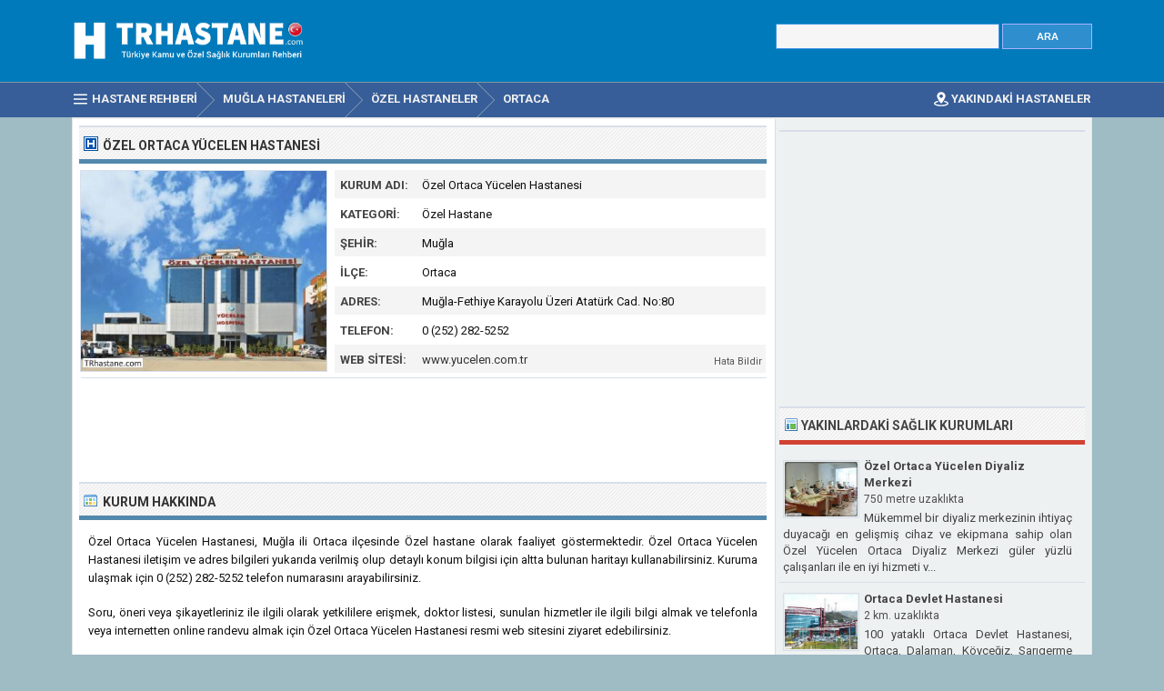

--- FILE ---
content_type: text/html; charset=ISO-8859-9
request_url: https://www.trhastane.com/ozel-ortaca-yucelen-hastanesi-11203.html
body_size: 6486
content:
<!DOCTYPE html> 
<html lang="tr">
<head>
<title>Özel Ortaca Yücelen Hastanesi - Ortaca Muğla</title>
<meta http-equiv="Content-Type" content="text/html; charset=ISO-8859-9" />
<meta name="Description" content="2009 Yılında çağdaş mimari yapısı ile hizmete açılan Yücelen Ortaca hastanemiz, deneyimli ve uzman kadrolanyla en ileri teknolojik imkanlarıyla hizmet sunmaktadır." />
<meta name="viewport" content="width=device-width, initial-scale=1.0">
<meta property="og:url" content="https://www.trhastane.com/ozel-ortaca-yucelen-hastanesi-11203.html" />
<meta property="og:type" content="website" />
<meta property="og:title" content="Özel Ortaca Yücelen Hastanesi" />
<meta property="og:description" content="2009 Yılında çağdaş mimari yapısı ile hizmete açılan Yücelen Ortaca hastanemiz, deneyimli ve uzman kadrolanyla en ileri teknolojik imkanlarıyla hizmet sunmaktadır." />
<meta property="og:image" content="https://www.trhastane.com/resim/buyuk/ozel-ortaca-yucelen-hastanesi-11203.jpg" />
<link rel="prefetch" href="https://www.trhastane.com/resim/buyuk/ozel-ortaca-yucelen-hastanesi-11203.jpg" />
<link rel="preconnect" href="https://fonts.gstatic.com" crossorigin>
<link rel="preload" as="style" href="https://fonts.googleapis.com/css2?family=Roboto:wght@400;700&display=swap">
<link rel="stylesheet" media="print" onload="this.onload=null;this.removeAttribute('media');" href="https://fonts.googleapis.com/css2?family=Roboto:wght@400;700&display=swap">
<noscript><link rel="stylesheet" href="https://fonts.googleapis.com/css2?family=Roboto:wght@400;700&display=swap"></noscript>
<link rel="stylesheet" type="text/css" href="https://www.trhastane.com/style.css" />
<link rel="icon" type="image/png" href="https://www.trhastane.com/favicon-96x96.png" sizes="96x96" />
<link rel="icon" type="image/svg+xml" href="https://www.trhastane.com/favicon.svg" />
<link rel="shortcut icon" sizes="16x16" href="https://www.trhastane.com/favicon.ico" />
<link rel="apple-touch-icon" sizes="180x180" href="https://www.trhastane.com/apple-touch-icon.png" />
<meta name="apple-mobile-web-app-title" content="TRHastane" />
<link rel="manifest" href="/site.webmanifest" />
</head>
<body>

<div class="titleblock">
<div class="topcontainer">
<div class="logo"><a href="https://www.trhastane.com/"><img src="https://www.trhastane.com/graphics/logo.png" alt="Türkiye Hastane Rehberi" width="280" height="56" class="logoimage" /></a></div>

<div class="topright">
<div class="searchform">
<form id="hastanesearch" class="hastanesearch" method="GET" action="https://www.trhastane.com/arama.php">
<input id="keyword" class="inputtext" type="text" name="word" value="" onkeyup="suggest(event);" onblur="hidesuggestions();" required="required" /> 
<input type="submit" value="ARA" class="searchbutton" />
<div id="suggestions"><div id="suggest"></div></div>
</form>
</div>
</div>

</div>
</div><div id="navanchor"></div>
<div class="navigation">
<div class="topcontainer">
<nav class="navbar">
<span id="pull"><span class="mobilenavicon"></span>MENU</span>
<ul itemscope itemtype="http://schema.org/BreadcrumbList">
<li itemprop="itemListElement" itemscope itemtype="http://schema.org/ListItem"><a href="https://www.trhastane.com/" class="brlink" itemprop="item"><span class="navicon"></span><span itemprop="name">Hastane Rehberi</span></a><meta itemprop="position" content="1" /></li><li itemprop="itemListElement" itemscope itemtype="http://schema.org/ListItem"><a href="https://www.trhastane.com/mugla-hastaneleri.html" class="brlink" itemprop="item"><span itemprop="name">Muğla Hastaneleri</span></a><meta itemprop="position" content="3" /></li><li itemprop="itemListElement" itemscope itemtype="http://schema.org/ListItem"><a href="https://www.trhastane.com/mugla-ozel-hastaneler-listesi.html" class="brlink" itemprop="item"><span itemprop="name"><span class="brnone">Muğla </span>Özel Hastaneler</span></a><meta itemprop="position" content="4" /></li><li itemprop="itemListElement" itemscope itemtype="http://schema.org/ListItem"><a href="https://www.trhastane.com/ortaca-hastaneleri.html" class="brlink" itemprop="item"><span itemprop="name">Ortaca<span class="brnone"> Sağlık Kurumları</span></span></a><meta itemprop="position" content="5" /></li>
</ul>
</nav>
<div class="mobile_buttons">
<div class="mobile_search" id="mobile_search"><span class="sp_search"></span><span class="mobiletext">ARAMA</span></div>
<div class="mobile_gps"><a href="https://www.trhastane.com/en-yakin-hastaneler.html" class="brlink" title="Yakınımdaki Hastane ve Sağlık Kurumları"><span class="sp_gps"></span><span class="mobiletext">YAKINDAKİ HASTANELER</span></a></div>
<div>
<form id="searchform_mobile" class="searchform_mobile" method="GET" action="https://www.trhastane.com/arama.php">
<input id="keyword_mobile" class="inputtext_mobile" type="text" name="word" value="" /> 
<input type="submit" value="ARA" class="searchbutton_mobile" />
</form>
</div>
</div>

</div>
</div>

<div class="container" itemscope itemtype="https://schema.org/Hospital">
<div class="content">
<div class="leftdiv">
<div class="ldiv"><div class="bullet"></div><h1>Özel Ortaca Yücelen Hastanesi</h1></div>

<div class="hastane_image"><a itemprop="image" href="https://www.trhastane.com/resim/buyuk/ozel-ortaca-yucelen-hastanesi-11203.jpg" title="Özel Ortaca Yücelen Hastanesi" id="hastane_resim"><img src="https://www.trhastane.com/resim/ozel-ortaca-yucelen-hastanesi-11203.jpg" width="270" height="220" alt="Özel Ortaca Yücelen Hastanesi" class="fotograf" id="kurumresim" data-id="ozel-ortaca-yucelen-hastanesi-11203" /></a></div>
<div id="hastane" class="hastanedata">
<div class="tabletr"><span class="tab">Kurum Adı:</span><span class="value" itemprop="name">Özel Ortaca Yücelen Hastanesi</span></div>
<div class="tabletrsimple"><span class="tab">Kategori:</span><span class="value">Özel Hastane</span></div>
<div itemprop="address" itemscope itemtype="https://schema.org/PostalAddress">
<div class="tabletr"><span class="tab">Şehir:</span><span class="value" itemprop="addressRegion">Muğla</span></div>
<div class="tabletrsimple"><span class="tab">İlçe:</span><span class="value" itemprop="addressLocality">Ortaca</span></div>
<div class="tabletr"><span class="tab">Adres:</span><span class="value" itemprop="streetAddress">Muğla-Fethiye Karayolu Üzeri Atatürk Cad. No:80</span></div>
</div>
<div class="tabletrsimple"><span class="tab">Telefon:</span><span class="value" itemprop="telephone">0 (252) 282-5252</span></div>
<div class="tabletr"><span class="tab">Web Sitesi:</span><span class="value"><a href="http://www.yucelen.com.tr" target="_blank" rel="noopener">www.yucelen.com.tr</a></span><span class="hatabildir" id="hatabildir">Hata Bildir</span></div>
<span itemscope itemprop="geo" itemtype="https://schema.org/GeoCoordinates" class="gps">
<span itemprop="latitude">36.835130</span><span itemprop="longitude">28.772608</span>
</span>
</div>

<div class="textbanner" style="clear:left;">
<!-- Trhastane 468x60 -->
<ins class="adsbygoogle"
     style="display:block"
     data-ad-client="ca-pub-6200851690239130"
     data-ad-slot="9992763150"
     data-ad-format="horizontal"
	 data-full-width-responsive="true"></ins>
<script>
(adsbygoogle = window.adsbygoogle || []).push({});
</script></div>
</div>

<div class="leftdiv">
<div class="ldiv"><div class="description"></div><h2>Kurum Hakkında</h2></div><div class="hastane_hakkinda"><p>Özel Ortaca Yücelen Hastanesi, Muğla ili Ortaca ilçesinde Özel hastane olarak faaliyet göstermektedir. Özel Ortaca Yücelen Hastanesi iletişim ve adres bilgileri yukarıda verilmiş olup detaylı konum bilgisi için altta bulunan haritayı kullanabilirsiniz. Kuruma ulaşmak için 0 (252) 282-5252 telefon numarasını arayabilirsiniz.</p><p>Soru, öneri veya şikayetleriniz ile ilgili olarak yetkililere erişmek, doktor listesi, sunulan hizmetler ile ilgili bilgi almak ve telefonla veya internetten online randevu almak için Özel Ortaca Yücelen Hastanesi resmi web sitesini ziyaret edebilirsiniz.</p></div><div class="birimlistele">Branşlar (SGK Anlaşmalı)</div>
<div><ul id ="birimler"><li>Dermatoloji (Cildiye)</li><li>İç Hastalıkları (Dahiliye)</li><li>Enfeksiyon Hastalıkları (İntaniye)</li><li>Nöroloji</li><li>Çocuk Sağlığı ve Hastalıkları</li><li>Psikiyatri</li><li>Fizik Tedavi ve Rehabilitasyon</li><li>Kardiyoloji</li><li>Göğüs Hastalıkları</li><li>Genel Cerrahi</li><li>Göz Hastalıkları</li><li>Üroloji</li><li>Kadın Hastalıkları ve Doğum</li><li>Ortopedi ve Travmatoloji</li><li>Nöroşirurji (Beyin ve Sinir Cerrahisi)</li><li>Kulak Burun Boğaz Hastalıkları</li><li>Biyokimya</li><li>Radyoloji</li><li>Mikrobiyoloji</li><li>Acil</li><li>Yeni Doğan Yoğun Bakım</li><li>Yoğun Bakım</li><li>Deri ve Zührevi Hastalıklar</li></ul></div><div class="bannerbottom extra">
<!-- Trhastane 468x60 Bottom -->
<ins class="adsbygoogle"
     style="display:block"
     data-ad-client="ca-pub-6200851690239130"
     data-ad-slot="5364658354"
     data-ad-format="auto"
	 data-full-width-responsive="true"></ins>
<script>
(adsbygoogle = window.adsbygoogle || []).push({});
</script></div></div>
<div class="leftdiv">
<div class="ldiv" id="google-maps-title"><span class="harita"></span><h2>Harita ve Ulaşım Bilgileri</h2></div>
<div class="google-maps">
<div id="map"></div>
</div>
<div class="show-on-maps"><a href="http://maps.google.com/maps?daddr=36.835130,28.772608&amp;ll=">&#128506; Yol Tarifi Alın</a></div>
</div>
<div class="leftdiv">
<div class="ldiv"><div class="yorum" id="yorum"></div><h2>Yorum ve Şikayetler</h2></div><div class="comments" id="comments"><p id="nocomments">Özel Ortaca Yücelen Hastanesi hakkında henüz yorum yapılmamış. İlk yorumu siz yapın.</p></div>
<p class="submitreview" id="yorumlar">Özel Ortaca Yücelen Hastanesi hakkında yorum yapın</p>
<p class="yorumaciklama">Kurum ile ilgili yorumlarınızı veya eleştirilerinizi mesaj kutusuna yazabilirsiniz. Yorumunuz; isminiz ve profil fotoğrafınız ile birlikte tüm ziyaretçilere açık olarak yayınlanacaktır. İş başvurusu, randevu talebi, ücret bilgisi, resmi şikayet vb. özel mesajlarınız için lütfen kurumun websitesini kullanınız.</p>
<div id="commentarea">
<form id="commentform">
<input type="hidden" id="id" name="id" value="11203">
<div class="submitcomment">
<div class="formavatar"><img src="https://www.trhastane.com/graphics/noavatar.png" width="50" height="50" alt="avatar" /></div>
<div class="formreview"><textarea placeholder="Yorumunuz..." id="review" name="review" class="formmessage" required></textarea></div>
</div>

<div class="ratingline"></div>

<div class="formlogin hidden" id="formlogin"></div>
<div class="formdata" id="formdata"></div>
</form>
</div>
<div id="posted" class="hidden"></div>

</div>

</div>

<div class="right">


<div class="rightdiv">
<div class="rightbann">
<!-- Trhastane 336x280 -->
<ins class="adsbygoogle"
     style="display:block"
     data-ad-client="ca-pub-6200851690239130"
     data-ad-slot="8376429151"
     data-ad-format="auto"
	 data-full-width-responsive="true"></ins>
<script>
(adsbygoogle = window.adsbygoogle || []).push({});
</script></div>
</div>

<div class="rightdiv">
<div class="rdiv"><div class="top"></div><h3>Yakınlardaki Sağlık Kurumları</h3></div><div class="yakin">
<div>
<a href="https://www.trhastane.com/ozel-yucelen-diyaliz-merkezi-555323.html" class="thumblink"><img src="https://www.trhastane.com/logo/ozel-yucelen-diyaliz-merkezi-555323.jpg" width="80" height="60" alt="Özel Ortaca Yücelen Diyaliz Merkezi" class="thumbright" loading="lazy" /></a></div>
<div class="hs"><a href="https://www.trhastane.com/ozel-yucelen-diyaliz-merkezi-555323.html" class="hastaneright">Özel Ortaca Yücelen Diyaliz Merkezi</a> <div class="hdist">750 metre uzaklıkta</div></div>

<div class="ut">Mükemmel bir diyaliz merkezinin ihtiyaç duyacağı en gelişmiş cihaz ve ekipmana sahip olan Özel Yücelen Ortaca Diyaliz Merkezi güler yüzlü çalışanları ile en iyi hizmeti v...</div>
</div><div class="yakin">
<div>
<a href="https://www.trhastane.com/ortaca-devlet-hastanesi-5419.html" class="thumblink"><img src="https://www.trhastane.com/logo/ortaca-devlet-hastanesi-5419.jpg" width="80" height="60" alt="Ortaca Devlet Hastanesi" class="thumbright" loading="lazy" /></a></div>
<div class="hs"><a href="https://www.trhastane.com/ortaca-devlet-hastanesi-5419.html" class="hastaneright">Ortaca Devlet Hastanesi</a> <div class="hdist">2 km. uzaklıkta</div></div>

<div class="ut">100 yataklı Ortaca Devlet Hastanesi, Ortaca, Dalaman, Köyceğiz, Sarıgerme ve Göcek civarında 120 binden fazla nüfusa sağlık hizmeti sunmaktadır....</div>
</div><div class="yakin">
<div>
<a href="https://www.trhastane.com/dalaman-devlet-hastanesi-2016.html" class="thumblink"><img src="https://www.trhastane.com/logo/dalaman-devlet-hastanesi-2016.jpg" width="80" height="60" alt="Dalaman Devlet Hastanesi" class="thumbright" loading="lazy" /></a></div>
<div class="hs"><a href="https://www.trhastane.com/dalaman-devlet-hastanesi-2016.html" class="hastaneright">Dalaman Devlet Hastanesi</a> <div class="hdist">7 km. uzaklıkta</div></div>

<div class="ut">Dalaman Devlet Hastanesi 50 yataklı çağdaş odalarımızla, gelişen teknoloji ile birlikte gelişim kaydetmekte ve halkımıza hizmetini sürdürmektedir....</div>
</div><div class="yakin">
<div>
<a href="https://www.trhastane.com/koycegiz-devlet-hastanesi-4606.html" class="thumblink"><img src="https://www.trhastane.com/logo/koycegiz-devlet-hastanesi-4606.jpg" width="80" height="60" alt="Köycegiz Devlet Hastanesi" class="thumbright" loading="lazy" /></a></div>
<div class="hs"><a href="https://www.trhastane.com/koycegiz-devlet-hastanesi-4606.html" class="hastaneright">Köycegiz Devlet Hastanesi</a> <div class="hdist">18 km. uzaklıkta</div></div>

<div class="ut">Köyceğiz Devlet Hastanesi yeni modern hastane binası 6 tek kişilik 24 çift kişilik olmak üzere toplamda 30 yatak kapasitesi ile 2015 yılında hizmete açılmıştır....</div>
</div><div class="yakin">
<div>
<a href="https://www.trhastane.com/ozel-fethiyecan-diyaliz-merkezi-496.html" class="thumblink"><img src="https://www.trhastane.com/logo/ozel-fethiyecan-diyaliz-merkezi-496.jpg" width="80" height="60" alt="Özel Fethiyecan Diyaliz Merkezi" class="thumbright" loading="lazy" /></a></div>
<div class="hs"><a href="https://www.trhastane.com/ozel-fethiyecan-diyaliz-merkezi-496.html" class="hastaneright">Özel Fethiyecan Diyaliz Merkezi</a> <div class="hdist">36 km. uzaklıkta</div></div>

<div class="ut">Fethiyecan Diyaliz Merkezi 30+1 makina kapasitesi ile gerek Fethiye'den ve Türkiye'nin dört bir köşesinden, gerekse Avrupa'da bir çok ülkeden hasta ve misafirlere hizmet ...</div>
</div><div class="yakin">
<div>
<a href="https://www.trhastane.com/fethiye-devlet-hastanesi-2782.html" class="thumblink"><img src="https://www.trhastane.com/logo/fethiye-devlet-hastanesi-2782.jpg" width="80" height="60" alt="Fethiye Devlet Hastanesi" class="thumbright" loading="lazy" /></a></div>
<div class="hs"><a href="https://www.trhastane.com/fethiye-devlet-hastanesi-2782.html" class="hastaneright">Fethiye Devlet Hastanesi</a> <div class="hdist">37 km. uzaklıkta</div></div>

<div class="ut">Fethiye ile Çalış arasındaki sahil bandında yer alan Fethiye Devlet Hastanesi Antalya Kaş'tan, Muğla Ortaca'ya kadar olan tüm bölgedeki halkımıza hasta ve hasta yakını me...</div>
</div><div class="yakin">
<div>
<a href="https://www.trhastane.com/ozel-lokman-hekim-esnaf-hastanesi-7262.html" class="thumblink"><img src="https://www.trhastane.com/logo/ozel-lokman-hekim-esnaf-hastanesi-7262.jpg" width="80" height="60" alt="Özel Lokman Hekim Esnaf Hastanesi" class="thumbright" loading="lazy" /></a></div>
<div class="hs"><a href="https://www.trhastane.com/ozel-lokman-hekim-esnaf-hastanesi-7262.html" class="hastaneright">Özel Lokman Hekim Esnaf Hastanesi</a> <div class="hdist">38 km. uzaklıkta</div></div>

<div class="ut">1997'de poliklinik olarak başlayan kuruluş 1998'de hastaneye dönüştürülmüştür. Özel Lokman Hekim Esnaf Hastanesi bugün tam donanımlı bir hastane olarak sadece esnafımıza ...</div>
</div></div>

<div class="rightdiv">
<div class="rdiv"><span class="bullet"></span>Kurum Bilgileri Hatalı mı?</div>
<p>Özel Ortaca Yücelen Hastanesi ile ilgili yanlış, eksik veya güncel olmayan bilgileri bize iletmek için <span id="reporterror" class="reporterror">buraya tıklayınız &#9993;</span></p><div id="errorreporting" class="errorreporting hidden dontdisplay">
<form name="error_form" id="error_form">
<div>Adınız Soyadınız:</div>
<input name="name" id="name" type="text" class="formname" value=""/>
<div>Email Adresiniz:</div>
<input name="email" id="email" type="text" class="formemail" value=""/>
<div>Hata Türü:</div>
<select name="subject" id="subject" class="formsubject">
<option value="Hatalı Telefon Numarası">Hatalı Telefon Numarası</option>
<option value="Hatalı Adres Bilgisi">Hatalı Adres Bilgisi</option>
<option value="Kapanmış / Faal Değil">Kapanmış / Faal Değil</option>
<option value="Diğer">Diğer</option>
</select>
<div>Hatayı Belirtiniz:</div>
<textarea name="message" id="message" cols="4" rows="3" class="formmessageerror"></textarea>
<input name="id" id="branchid" type="hidden" value="11203"/>
<input name="branch" id="branch" type="hidden" value="Özel Ortaca Yücelen Hastanesi"/>
<input name="Submit" type="submit" class="formsubmit" value="HATA BİLDİR" onclick=""/>
</form>
</div>
<div id="formsuccess" class="hidden"></div>
</div>


</div>
<div class="clearleft"></div>

<script>
var locations = [
['11203', 36.835130, 28.772608, 'Özel Ortaca Yücelen Hastanesi', 'ozel-ortaca-yucelen-hastanesi', 'https://www.trhastane.com/logo/ozel-ortaca-yucelen-hastanesi-11203.jpg'],['555323', 36.838719, 28.765461, 'Özel Ortaca Yücelen Diyaliz Merkezi', 'ozel-yucelen-diyaliz-merkezi', 'https://www.trhastane.com/logo/ozel-yucelen-diyaliz-merkezi-555323.jpg'],['5419', 36.853852, 28.759401, 'Ortaca Devlet Hastanesi', 'ortaca-devlet-hastanesi', 'https://www.trhastane.com/logo/ortaca-devlet-hastanesi-5419.jpg'],['2016', 36.784774, 28.811036, 'Dalaman Devlet Hastanesi', 'dalaman-devlet-hastanesi', 'https://www.trhastane.com/logo/dalaman-devlet-hastanesi-2016.jpg'],['4606', 36.980526, 28.680233, 'Köycegiz Devlet Hastanesi', 'koycegiz-devlet-hastanesi', 'https://www.trhastane.com/logo/koycegiz-devlet-hastanesi-4606.jpg'],['496', 36.658673, 29.112852, 'Özel Fethiyecan Diyaliz Merkezi', 'ozel-fethiyecan-diyaliz-merkezi', 'https://www.trhastane.com/logo/ozel-fethiyecan-diyaliz-merkezi-496.jpg'],['2782', 36.652652, 29.119868, 'Fethiye Devlet Hastanesi', 'fethiye-devlet-hastanesi', 'https://www.trhastane.com/logo/fethiye-devlet-hastanesi-2782.jpg'],['7262', 36.631364, 29.120065, 'Özel Lokman Hekim Esnaf Hastanesi', 'ozel-lokman-hekim-esnaf-hastanesi', 'https://www.trhastane.com/logo/ozel-lokman-hekim-esnaf-hastanesi-7262.jpg'],
]
var markers = {};
var markerArray = [];
function initialize() {

var map = L.map('map', {dragging:!L.Browser.mobile , scrollWheelZoom:true}).setView([36.835130,28.772608], 15);
L.tileLayer('https://www.trhastane.com/maps/{z}/{x}/{y}.png', {
tileSize: 256,
maxZoom: 18,
minZoom: 9,
attribution: 'Map data &copy; <a href="http://openstreetmap.org">OpenStreetMap</a>'
}).addTo(map);
var maxBounds = [[30,10],[48,60]];
map.setMaxBounds(maxBounds);
map.zoomControl.setPosition('bottomright');
L.control.scale({imperial: false}).addTo(map);

for (i = 0; i < locations.length; i++) {  

if (i == 0) {
var iconcontent = L.icon({iconUrl: 'https://www.trhastane.com/graphics/hastaneicon.png',iconSize:[32,37]});
} else {
var iconcontent = L.icon({iconUrl: 'https://www.trhastane.com/graphics/hastaneiconmavi.png',iconSize:[32,37]});
}

var content = "<div class=\"gmapwindow\"><div class=\"infoimage\"><a href=\"https://www.trhastane.com/" + locations[i][4] + "-" + locations[i][0] + ".html\"><img src=\"logo/" + locations[i][4] + "-" + locations[i][0] + ".jpg\"></a></div><div class=\"gmaptitle\" id=\"title\"><a href=\"https://www.trhastane.com/" + locations[i][4] + "-" + locations[i][0] + ".html\">" + locations[i][3] + "</a></div><a href=\"https://www.trhastane.com/" + locations[i][4] + "-" + locations[i][0] + ".html\"><div class=\"gmapdetails\">Kurum Detayları İçin Tıklayınız</a></div></div>";
if (i == 0) { content = "<div class=\"gmapwindow\"><div class=\"infoimage\"><a href=\"https://www.trhastane.com/" + locations[i][4] + "-" + locations[i][0] + ".html\"><img src=\"resim/" + locations[i][4] + "-" + locations[i][0] + ".jpg\"></a></div><div class=\"gmaptitle\" id=\"title\"><a href=\"https://www.trhastane.com/" + locations[i][4] + "-" + locations[i][0] + ".html\">" + locations[i][3] + "</a></div></div>"; }

if (i == 0) {
var marker = L.marker([locations[i][1],locations[i][2]], {icon: iconcontent}).addTo(map).bindPopup(content).openPopup();
} else {
var marker = L.marker([locations[i][1],locations[i][2]], {icon: iconcontent}).addTo(map).bindPopup(content);
}
markers[locations[i][0]] = marker;
markerArray.push(L.marker([locations[i][1], locations[i][2]]));
}



}
</script>
<div class="scrolldiv">
<a href="#" class="scrollup" id="scrollup">Scroll</a>
</div>
</div>

<div class="footer">
<div class="bottomcontainer">
<div class="footerlinks"><span class="bottom"><span class="extra"> &copy; 2012-2026 TRhastane.com</span></span> &#9679; <a class="bottom" href="https://www.trhastane.com/kullanim-sartlari.html" rel="nofollow">Kullanım Şartları</a> &#9679; <a class="bottom" href="https://www.trhastane.com/gizlilik-politikasi.html" rel="nofollow">Gizlilik Politikası</a> &#9679; <a class="bottom" href="https://www.trhastane.com/iletisim.html" rel="nofollow">İletişim</a> &#9679; <a class="bottom" href="https://www.trhastane.com/kurum-ekle.html" rel="nofollow">Kurum Ekle</a></div>
<div class="footertext"><span class="footerext">Trhastane.com sağlık kurumları adres ve telefon bilgileri sorgulama servisidir. Sitede bulunan bilgileri güncel tutmak adına azami çaba sarfetmemize rağmen sehven yapılan hatalar veya güncelliğini yitirmiş bilgiler olabilir. Trhastane.com bu sitedeki tüm bilgilerin doğru ve güncel olduğunu garanti edemez. Bu sayfa kurumun resmi sayfası değildir ve sadece telefon numarası, web sitesi, adres gibi rehber bilgileri sunmaktadır. Bu sitede yer alan kullanıcı yorumları kişilerin kendi görüş ve düşünceleridir. Yorumlar 5651 sayılı kanun uyarınca herhangi bir denetime tabi tutulmadan yayınlanmaktadır. Yazılanlardan Trhastane.com sitesi sorumlu tutulamaz.</span></div>
</div>
</div>

<script src="//www.trhastane.com/js/hastane.min.js"></script>
<script async src="https://pagead2.googlesyndication.com/pagead/js/adsbygoogle.js?client=ca-pub-6200851690239130" crossorigin="anonymous"></script>
<script>
var sc_project=3286005;
var sc_invisible=1;
var sc_security="d088257a";
var sc_https=1;
var scJsHost = "https://secure.";
(function() {
    var s = document.createElement("script");
    s.type = "text/javascript";
    s.src = scJsHost + "statcounter.com/counter/counter.js";
    s.async = true;
    s.defer = true;
    document.body.appendChild(s);
})();
</script></body>
</html>

--- FILE ---
content_type: text/html; charset=utf-8
request_url: https://www.google.com/recaptcha/api2/aframe
body_size: 266
content:
<!DOCTYPE HTML><html><head><meta http-equiv="content-type" content="text/html; charset=UTF-8"></head><body><script nonce="8mX7cgffhbwwgVgZVVeJ7w">/** Anti-fraud and anti-abuse applications only. See google.com/recaptcha */ try{var clients={'sodar':'https://pagead2.googlesyndication.com/pagead/sodar?'};window.addEventListener("message",function(a){try{if(a.source===window.parent){var b=JSON.parse(a.data);var c=clients[b['id']];if(c){var d=document.createElement('img');d.src=c+b['params']+'&rc='+(localStorage.getItem("rc::a")?sessionStorage.getItem("rc::b"):"");window.document.body.appendChild(d);sessionStorage.setItem("rc::e",parseInt(sessionStorage.getItem("rc::e")||0)+1);localStorage.setItem("rc::h",'1768841895633');}}}catch(b){}});window.parent.postMessage("_grecaptcha_ready", "*");}catch(b){}</script></body></html>